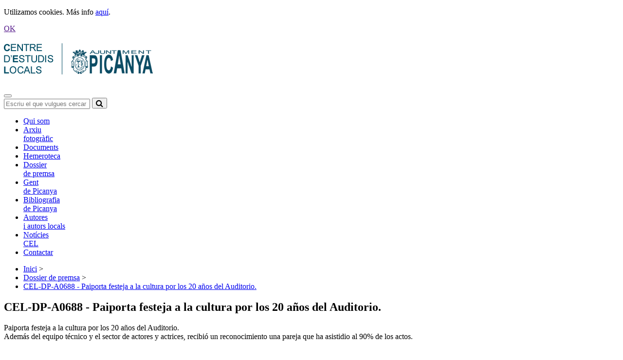

--- FILE ---
content_type: text/html; charset=utf-8
request_url: https://cel.picanya.org/dossier-de-premsa/cel-dp-a0688-paiporta-festeja-a-la-cultura-por-los-20-anos-del-auditorio/
body_size: 11206
content:


<!DOCTYPE html>
<html lang="ca-ES" itemscope itemtype="http://schema.org/WebPage">
    <head>        
        
        <meta charset="utf-8">
        <meta http-equiv="X-UA-Compatible" content="IE=edge">
        <meta name="viewport" content="width=device-width, initial-scale=1">
        <meta name="description" content='El Centre d’Estudis Locals de l’Ajuntament de Picanya té com a objectiu principal, promoure i coordinar estudis de qualsevol matèria que tinga com a marc de referència el pobre de Picanya.'>
        <meta name="keywords" content='CEL, Estudis Locals, Picanya, Valencia'>

        
            <!-- Canonical Url -->
    <link rel="canonical" href="https://cel.picanya.org/dossier-de-premsa/cel-dp-a0688-paiporta-festeja-a-la-cultura-por-los-20-anos-del-auditorio/" />
    <!-- OG Tags -->
    <!--Facebook Open Graph-->
    <meta property="og:title" content="CEL-DP-A0688 - Paiporta festeja a la cultura por los 20 a&#241;os del Auditorio." />
    <meta property="og:description" content="El Centre d’Estudis Locals de l’Ajuntament de Picanya t&#233; com a objectiu principal, promoure i coordinar estudis de qualsevol mat&#232;ria que tinga com a marc de refer&#232;ncia el pobre de Picanya." />
    <meta property="og:url" content="https://cel.picanya.org/dossier-de-premsa/cel-dp-a0688-paiporta-festeja-a-la-cultura-por-los-20-anos-del-auditorio/" />
    <meta property="og:site_name" content="" />
    <!--Twitter Card Data-->
    <meta name="twitter:card" content="summary_large_image" />
    <meta name="twitter:title" content="CEL-DP-A0688 - Paiporta festeja a la cultura por los 20 a&#241;os del Auditorio." />
    <meta name="twitter:description" content="El Centre d’Estudis Locals de l’Ajuntament de Picanya t&#233; com a objectiu principal, promoure i coordinar estudis de qualsevol mat&#232;ria que tinga com a marc de refer&#232;ncia el pobre de Picanya." />
    <meta name="twitter:domain" content="https://cel.picanya.org" />


                
        <title>
CEL-DP-A0688 - Paiporta festeja a la cultura por los 20 años del Auditorio. | Centre d’Estudis Locals Picanya        </title>

         
        <link href="/css/style.css?v=1" type="text/css" rel="stylesheet"/><link href="/DependencyHandler.axd?s=L3NjcmlwdHMvbGlnaHRib3gvY3NzL2xpZ2h0Ym94Lm1pbi5jc3M7L3NjcmlwdHMvbGliL2Z1bGxwYWdlL2pxdWVyeS5mdWxscGFnZS5taW4uY3NzOw&amp;t=Css&amp;cdv=1174681178" type="text/css" rel="stylesheet"/>
        <link rel="stylesheet" href="//maxcdn.bootstrapcdn.com/font-awesome/4.7.0/css/font-awesome.min.css"/>

        
        <link rel='shortcut icon' type='image/x-icon' href='/favicon.ico' />

        
	


        <!-- HTML5 shim and Respond.js for IE8 support of HTML5 elements and media queries -->
        <!-- WARNING: Respond.js doesn't work if you view the page via file:// -->
        <!--[if lt IE 9]>
        <script src="//oss.maxcdn.com/html5shiv/3.7.2/html5shiv.min.js"></script>
        <script src="//oss.maxcdn.com/respond/1.4.2/respond.min.js"></script>
        <![endif]-->

        <script src="/scripts/slimmage.settings.js"></script>
        <script src="/scripts/slimmage.min.js"></script>
        <script src="/css/style.css?v=1"></script>
    </head>

    <body class="pressitem">
        <div class="container">
        <header id="header">
            <div class="header-top">
                <div class="row">
                    <div itemscope itemtype="http://schema.org/Organization" id="logo" class="col-xs-12 col-md-6">
                        <h1>
                            <a itemprop="url" href="/" title="Centre d’Estudis Locals Picanya" class="logo">
                                <img itemprop="logo" src="/media/1001/logo.png" alt="Centre d’Estudis Locals Picanya">
                            </a>
                        </h1>
                        <div class="navbar-header">
                            <button type="button" class="navbar-toggle collapsed" data-toggle="collapse" data-target="#menumain" aria-expanded="false">
                                <span class="sr-only">Toggle navigation</span>
                                <span class="icon-bar"></span>
                                <span class="icon-bar"></span>
                                <span class="icon-bar"></span> 
                            </button>
                        </div>
                    </div>
                    <div id="search" class="col-xs-12 col-md-6">
                        <form method="get" action="/resultats-de-la-recerca/">
                            <div class="search-box">
                                <input type="text" name="q" class="search-box-text" placeholder="Escriu el que vulgues cercar">
                                <button type="submit" class="search-box-button fa fa-search"></button> 
                            </div>
                        </form>
                    </div>
                </div>
            </div>
            <div class="header-bottom">
                <div id="menu">
    <nav class="navbar navbar-default">
        <div class="collapse navbar-collapse" id="menumain">
            <ul class="nav navbar-nav">
                <li><a href="/qui-som/" title="Qui som">Qui som</a></li>
                <li><a href="/arxiu-fotografic/" title="Arxiu fotogràfic">Arxiu <br class="hidden-xs hidden-sm">fotogràfic</a></li>
                <li><a href="/documents/" title="Documents">Documents</a></li>
                <li><a href="/hemeroteca/" title="Hemeroteca">Hemeroteca</a></li>
                <li><a href="/dossier-de-premsa/" title="Dossier de premsa">Dossier <br class="hidden-xs hidden-sm">de premsa</a></li>
                <li><a href="/gent-de-picanya/" title="Gent de Picanya">Gent <br class="hidden-xs hidden-sm">de Picanya</a></li>
                <li><a href="/bibliografia-de-picanya/" title="Bibliografia de Picanya">Bibliografia <br class="hidden-xs hidden-sm">de Picanya</a></li>
                <li><a href="/autores-i-autors-locals/" title="Autores i autors locals">Autores <br class="hidden-xs hidden-sm">i autors locals</a></li>
                <li><a href="/noticies-cel/" title="Notícies CEL">Notícies <br class="hidden-xs hidden-sm">CEL</a></li>
                <li><a href="/contactar/" title="Contactar">Contactar</a></li>
            </ul>
        </div>
    </nav>
</div>
            </div>
        </header>
                        

        <div class="body-content">
            


<div id="default">
	

    <ul class="location">        
            <li><a href="/">Inici</a> <span class="divider">></span></li>
            <li><a href="/dossier-de-premsa/">Dossier de premsa</a> <span class="divider">></span></li>
        <li class="active"><a href="/dossier-de-premsa/cel-dp-a0688-paiporta-festeja-a-la-cultura-por-los-20-anos-del-auditorio/">CEL-DP-A0688 - Paiporta festeja a la cultura por los 20 a&#241;os del Auditorio.</a></li>
    </ul>

	<h2 class="page-title">CEL-DP-A0688 - Paiporta festeja a la cultura por los 20 a&#241;os del Auditorio.</h2>
	


<div class="item local">
	<div class="row">
		<div class="text col-xs-12">
			<div class="title">Paiporta festeja a la cultura por los 20 a&#241;os del Auditorio.</div>
				<div class="subtitle">Adem&#225;s del equipo t&#233;cnico y el sector de actores y actrices, recibi&#243; un reconocimiento una pareja que ha asistidio al 90% de los actos.</div><br/>
							<div class="subtitle">30/03/2023</div>
							<div class="description">
A l&#39;acte van ser reconeguts els huit regidors de Cultura que han passat pel c&#224;rrec en dues d&#232;cades. Carmen amoraga, Xavier Rius i Abel Guarinos es van unir a la celebraci&#243; amb l&#39;alcaldessa Albalat.<br/><br/>
									</div>
			<ul>
					<li><span class="label">Signatura</span><span class="label_value">CEL-DP-A0688</span></li>
									<li><span class="label">Mitjà</span><span class="label_value">Levante-EMV</span></li>
									<li><span class="label">Autor/autora</span><span class="label_value">V.S.L. - Paiporta</span></li>
													<li>
						<span class="label">Matèries</span>
						<span class="label_value">
								<span><a href='/dossier-de-premsa/?etiqueta=Cultura'>Cultura</a></span><span class="separator">, </span>
						</span>
					</li>
			</ul>			
		</div>
		<div class="back col-xs-12">
			<a href="javascript: history.go(-1)" title="Tornar" class="btn btn-primary">&lt; Tornar</a>
		</div>
	</div>
</div>
</div>


        </div>

            <footer id="footer">
                <div class="footer-top">
                    <a href="http://www.picanya.org" title="Ajuntament de Picanya" class="logo">
                        <img src="/media/1002/logo-footer.png" alt="Ajuntament de Picanya">
                    </a>
                    <ul>
                        <li><a target="_blank" href="http://www.picanya.org/avis-legal" title="Avís legal">Avís legal</a></li>
                        <li><a href="/contactar/" title="Contactar">Contactar</a></li>
                    </ul>
                </div>
                <div class="footer-bottom">
                    <span>Centre d&#39;estudis locals &#183; Pl. Major, 16 &#183; 46210 Picanya (Val&#232;ncia) &#183;  <span>Tel. <a href='tel:961592686'>961 592 686</a></span></span>
                    <div class="avanzis">
                        <span>Desenvolupat per</span> <a target="_blank" title="Avanzis" href="http://www.avanzis.com/?utm_source=CELPicanya&amp;utm_medium=link&amp;utm_campaign=Webs%20clientes"><img title="Avanzis" alt="Avanzis" src="/Content/img/logo-avanzis.png"></a>
                    </div>
                </div>            
            </footer>
        </div>

        <!-- Javascripts -->
        <script src="//code.jquery.com/jquery-3.2.1.min.js"></script>
        <script src="//maxcdn.bootstrapcdn.com/bootstrap/3.3.7/js/bootstrap.min.js"></script>
        <script src="//ajax.googleapis.com/ajax/libs/angularjs/1.4.5/angular.min.js"></script>
	    <script src="/JS/FormEditor/FormEditorASync.min.js" type="text/javascript"></script>
        <script src="/DependencyHandler.axd?s=L3NjcmlwdHMvanF1ZXJ5LmNvb2tpZWJhci5qczsvc2NyaXB0cy9saWdodGJveC9qcy9saWdodGJveC5taW4uanM7L3NjcmlwdHMvc2NyaXB0cy5taW4uanM7&amp;t=Javascript&amp;cdv=1174681178" type="text/javascript"></script>

        
	

        <script>
        (function(i,s,o,g,r,a,m){i['GoogleAnalyticsObject']=r;i[r]=i[r]||function(){
        (i[r].q=i[r].q||[]).push(arguments)},i[r].l=1*new Date();a=s.createElement(o),
        m=s.getElementsByTagName(o)[0];a.async=1;a.src=g;m.parentNode.insertBefore(a,m)
        })(window,document,'script','https://www.google-analytics.com/analytics.js','ga');

        ga('create', 'UA-104028993-1', 'auto');
        ga('send', 'pageview');

        </script>
        <!-- Go to www.addthis.com/dashboard to customize your tools --> 
        <script type="text/javascript" src="//s7.addthis.com/js/300/addthis_widget.js#pubid=ra-59b64afd9ed5aaa8"></script> 
        <span class="back-top" onclick="doScrollTop();"></span>
    </body>
</html>

--- FILE ---
content_type: text/html; charset=utf-8
request_url: https://cel.picanya.org/JS/FormEditor/FormEditorASync.min.js
body_size: 9406
content:


<!DOCTYPE html>
<html lang="ca-ES" itemscope itemtype="http://schema.org/WebPage">
    <head>        
        
        <meta charset="utf-8">
        <meta http-equiv="X-UA-Compatible" content="IE=edge">
        <meta name="viewport" content="width=device-width, initial-scale=1">
        <meta name="description" content='El Centre d’Estudis Locals de l’Ajuntament de Picanya té com a objectiu principal, promoure i coordinar estudis de qualsevol matèria que tinga com a marc de referència el pobre de Picanya.'>
        <meta name="keywords" content='CEL, Estudis Locals, Picanya, Valencia'>

        
            <!-- Canonical Url -->
    <link rel="canonical" href="https://cel.picanya.org/error-404/" />
    <!-- OG Tags -->
    <!--Facebook Open Graph-->
    <meta property="og:title" content="Error 404" />
    <meta property="og:description" content="El Centre d’Estudis Locals de l’Ajuntament de Picanya t&#233; com a objectiu principal, promoure i coordinar estudis de qualsevol mat&#232;ria que tinga com a marc de refer&#232;ncia el pobre de Picanya." />
    <meta property="og:url" content="https://cel.picanya.org/error-404/" />
    <meta property="og:site_name" content="" />
    <!--Twitter Card Data-->
    <meta name="twitter:card" content="summary_large_image" />
    <meta name="twitter:title" content="Error 404" />
    <meta name="twitter:description" content="El Centre d’Estudis Locals de l’Ajuntament de Picanya t&#233; com a objectiu principal, promoure i coordinar estudis de qualsevol mat&#232;ria que tinga com a marc de refer&#232;ncia el pobre de Picanya." />
    <meta name="twitter:domain" content="https://cel.picanya.org" />


                
        <title>
Error 404 | Centre d’Estudis Locals Picanya        </title>

         
        <link href="/css/style.css?v=1" type="text/css" rel="stylesheet"/><link href="/DependencyHandler.axd?s=L3NjcmlwdHMvbGlnaHRib3gvY3NzL2xpZ2h0Ym94Lm1pbi5jc3M7L3NjcmlwdHMvbGliL2Z1bGxwYWdlL2pxdWVyeS5mdWxscGFnZS5taW4uY3NzOw&amp;t=Css&amp;cdv=1174681178" type="text/css" rel="stylesheet"/>
        <link rel="stylesheet" href="//maxcdn.bootstrapcdn.com/font-awesome/4.7.0/css/font-awesome.min.css"/>

        
        <link rel='shortcut icon' type='image/x-icon' href='/favicon.ico' />

        
	


        <!-- HTML5 shim and Respond.js for IE8 support of HTML5 elements and media queries -->
        <!-- WARNING: Respond.js doesn't work if you view the page via file:// -->
        <!--[if lt IE 9]>
        <script src="//oss.maxcdn.com/html5shiv/3.7.2/html5shiv.min.js"></script>
        <script src="//oss.maxcdn.com/respond/1.4.2/respond.min.js"></script>
        <![endif]-->

        <script src="/scripts/slimmage.settings.js"></script>
        <script src="/scripts/slimmage.min.js"></script>
        <script src="/css/style.css?v=1"></script>
    </head>

    <body class="contentpage">
        <div class="container">
        <header id="header">
            <div class="header-top">
                <div class="row">
                    <div itemscope itemtype="http://schema.org/Organization" id="logo" class="col-xs-12 col-md-6">
                        <h1>
                            <a itemprop="url" href="/" title="Centre d’Estudis Locals Picanya" class="logo">
                                <img itemprop="logo" src="/media/1001/logo.png" alt="Centre d’Estudis Locals Picanya">
                            </a>
                        </h1>
                        <div class="navbar-header">
                            <button type="button" class="navbar-toggle collapsed" data-toggle="collapse" data-target="#menumain" aria-expanded="false">
                                <span class="sr-only">Toggle navigation</span>
                                <span class="icon-bar"></span>
                                <span class="icon-bar"></span>
                                <span class="icon-bar"></span> 
                            </button>
                        </div>
                    </div>
                    <div id="search" class="col-xs-12 col-md-6">
                        <form method="get" action="/resultats-de-la-recerca/">
                            <div class="search-box">
                                <input type="text" name="q" class="search-box-text" placeholder="Escriu el que vulgues cercar">
                                <button type="submit" class="search-box-button fa fa-search"></button> 
                            </div>
                        </form>
                    </div>
                </div>
            </div>
            <div class="header-bottom">
                <div id="menu">
    <nav class="navbar navbar-default">
        <div class="collapse navbar-collapse" id="menumain">
            <ul class="nav navbar-nav">
                <li><a href="/qui-som/" title="Qui som">Qui som</a></li>
                <li><a href="/arxiu-fotografic/" title="Arxiu fotogràfic">Arxiu <br class="hidden-xs hidden-sm">fotogràfic</a></li>
                <li><a href="/documents/" title="Documents">Documents</a></li>
                <li><a href="/hemeroteca/" title="Hemeroteca">Hemeroteca</a></li>
                <li><a href="/dossier-de-premsa/" title="Dossier de premsa">Dossier <br class="hidden-xs hidden-sm">de premsa</a></li>
                <li><a href="/gent-de-picanya/" title="Gent de Picanya">Gent <br class="hidden-xs hidden-sm">de Picanya</a></li>
                <li><a href="/bibliografia-de-picanya/" title="Bibliografia de Picanya">Bibliografia <br class="hidden-xs hidden-sm">de Picanya</a></li>
                <li><a href="/autores-i-autors-locals/" title="Autores i autors locals">Autores <br class="hidden-xs hidden-sm">i autors locals</a></li>
                <li><a href="/noticies-cel/" title="Notícies CEL">Notícies <br class="hidden-xs hidden-sm">CEL</a></li>
                <li><a href="/contactar/" title="Contactar">Contactar</a></li>
            </ul>
        </div>
    </nav>
</div>
            </div>
        </header>
                        

        <div class="body-content">
            


<div id="default">
	

    <ul class="location">        
            <li><a href="/">Inici</a> <span class="divider">></span></li>
        <li class="active"><a href="/error-404/">Error 404</a></li>
    </ul>

	<h2 class="page-title">Error 404</h2>
	
<div class="item content">
	<div class="row">
		<div class="col-xs-12">
				<div class="text"><p><strong>Ho sentim!</strong><br />La pàgina sol·licitada no està disponible en aquest moment.</p></div>
		</div>
		<div class="back col-xs-12">
			<a href="javascript: history.go(-1)" title="Tornar" class="btn btn-primary">&lt; Tornar</a>
		</div>
	</div>
</div>
</div>


        </div>

            <footer id="footer">
                <div class="footer-top">
                    <a href="http://www.picanya.org" title="Ajuntament de Picanya" class="logo">
                        <img src="/media/1002/logo-footer.png" alt="Ajuntament de Picanya">
                    </a>
                    <ul>
                        <li><a target="_blank" href="http://www.picanya.org/avis-legal" title="Avís legal">Avís legal</a></li>
                        <li><a href="/contactar/" title="Contactar">Contactar</a></li>
                    </ul>
                </div>
                <div class="footer-bottom">
                    <span>Centre d&#39;estudis locals &#183; Pl. Major, 16 &#183; 46210 Picanya (Val&#232;ncia) &#183;  <span>Tel. <a href='tel:961592686'>961 592 686</a></span></span>
                    <div class="avanzis">
                        <span>Desenvolupat per</span> <a target="_blank" title="Avanzis" href="http://www.avanzis.com/?utm_source=CELPicanya&amp;utm_medium=link&amp;utm_campaign=Webs%20clientes"><img title="Avanzis" alt="Avanzis" src="/Content/img/logo-avanzis.png"></a>
                    </div>
                </div>            
            </footer>
        </div>

        <!-- Javascripts -->
        <script src="//code.jquery.com/jquery-3.2.1.min.js"></script>
        <script src="//maxcdn.bootstrapcdn.com/bootstrap/3.3.7/js/bootstrap.min.js"></script>
        <script src="//ajax.googleapis.com/ajax/libs/angularjs/1.4.5/angular.min.js"></script>
	    <script src="/JS/FormEditor/FormEditorASync.min.js" type="text/javascript"></script>
        <script src="/DependencyHandler.axd?s=L3NjcmlwdHMvanF1ZXJ5LmNvb2tpZWJhci5qczsvc2NyaXB0cy9saWdodGJveC9qcy9saWdodGJveC5taW4uanM7L3NjcmlwdHMvc2NyaXB0cy5taW4uanM7&amp;t=Javascript&amp;cdv=1174681178" type="text/javascript"></script>

        
	

        <script>
        (function(i,s,o,g,r,a,m){i['GoogleAnalyticsObject']=r;i[r]=i[r]||function(){
        (i[r].q=i[r].q||[]).push(arguments)},i[r].l=1*new Date();a=s.createElement(o),
        m=s.getElementsByTagName(o)[0];a.async=1;a.src=g;m.parentNode.insertBefore(a,m)
        })(window,document,'script','https://www.google-analytics.com/analytics.js','ga');

        ga('create', 'UA-104028993-1', 'auto');
        ga('send', 'pageview');

        </script>
        <!-- Go to www.addthis.com/dashboard to customize your tools --> 
        <script type="text/javascript" src="//s7.addthis.com/js/300/addthis_widget.js#pubid=ra-59b64afd9ed5aaa8"></script> 
        <span class="back-top" onclick="doScrollTop();"></span>
    </body>
</html>

--- FILE ---
content_type: application/x-javascript
request_url: https://cel.picanya.org/DependencyHandler.axd?s=L3NjcmlwdHMvanF1ZXJ5LmNvb2tpZWJhci5qczsvc2NyaXB0cy9saWdodGJveC9qcy9saWdodGJveC5taW4uanM7L3NjcmlwdHMvc2NyaXB0cy5taW4uanM7&t=Javascript&cdv=1174681178
body_size: 7476
content:
(function($){$.cookieBar=function(options,val){if(options=='cookies'){var doReturn='cookies';}else if(options=='set'){var doReturn='set';}else{var doReturn=false;}
var defaults={message:'We use cookies to track usage and preferences.',acceptButton:true,acceptText:'I Understand',acceptFunction:function(cookieValue){if(cookieValue!='enabled'&&cookieValue!='accepted')window.location=window.location.href;},declineButton:false,declineText:'Disable Cookies',declineFunction:function(cookieValue){if(cookieValue=='enabled'||cookieValue=='accepted')window.location=window.location.href;},policyButton:false,policyText:'Privacy Policy',policyURL:'/privacy-policy/',autoEnable:true,acceptOnContinue:false,acceptOnScroll:false,acceptAnyClick:false,expireDays:365,renewOnVisit:false,forceShow:false,effect:'slide',element:'body',append:false,fixed:false,bottom:false,zindex:'',domain:String(window.location.hostname),referrer:String(document.referrer)};var options=$.extend(defaults,options);var expireDate=new Date();expireDate.setTime(expireDate.getTime()+(options.expireDays*86400000));expireDate=expireDate.toGMTString();var cookieEntry='cb-enabled={value}; expires='+expireDate+'; path=/';var i,cookieValue='',aCookie,aCookies=document.cookie.split('; ');for(i=0;i<aCookies.length;i++){aCookie=aCookies[i].split('=');if(aCookie[0]=='cb-enabled'){cookieValue=aCookie[1];}}
if(cookieValue==''&&doReturn!='cookies'&&options.autoEnable){cookieValue='enabled';document.cookie=cookieEntry.replace('{value}','enabled');}else if((cookieValue=='accepted'||cookieValue=='declined')&&doReturn!='cookies'&&options.renewOnVisit){document.cookie=cookieEntry.replace('{value}',cookieValue);}
if(options.acceptOnContinue){if(options.referrer.indexOf(options.domain)>=0&&String(window.location.href).indexOf(options.policyURL)==-1&&doReturn!='cookies'&&doReturn!='set'&&cookieValue!='accepted'&&cookieValue!='declined'){doReturn='set';val='accepted';}}
if(doReturn=='cookies'){if(cookieValue=='enabled'||cookieValue=='accepted'){return true;}else{return false;}}else if(doReturn=='set'&&(val=='accepted'||val=='declined')){document.cookie=cookieEntry.replace('{value}',val);if(val=='accepted'){return true;}else{return false;}}else{var message=options.message.replace('{policy_url}',options.policyURL);if(options.acceptButton){var acceptButton='<div class="cb-enable-container"><a href="" class="cb-enable">'+options.acceptText+'</a></div>';}else{var acceptButton='';}
if(options.declineButton){var declineButton='<a href="" class="cb-disable">'+options.declineText+'</a>';}else{var declineButton='';}
if(options.policyButton){var policyButton='<a href="'+options.policyURL+'" class="cb-policy">'+options.policyText+'</a>';}else{var policyButton='';}
if(options.fixed){if(options.bottom){var fixed=' class="fixed bottom"';}else{var fixed=' class="fixed"';}}else{var fixed='';}
if(options.zindex!=''){var zindex=' style="z-index:'+options.zindex+';"';}else{var zindex='';}
if(options.forceShow||cookieValue=='enabled'||cookieValue==''){if(options.append){$(options.element).append('<div id="cookie-bar"'+fixed+zindex+'><p>'+message+acceptButton+declineButton+policyButton+'</p></div>');}else{$(options.element).prepend('<div id="cookie-bar"'+fixed+zindex+'><p>'+message+acceptButton+declineButton+policyButton+'</p></div>');}}
var removeBar=function(func){if(options.acceptOnScroll)$(document).off('scroll');if(typeof(func)==='function')func(cookieValue);if(options.effect=='slide'){$('#cookie-bar').slideUp(300,function(){$('#cookie-bar').remove();});}else if(options.effect=='fade'){$('#cookie-bar').fadeOut(300,function(){$('#cookie-bar').remove();});}else{$('#cookie-bar').hide(0,function(){$('#cookie-bar').remove();});}
$(document).unbind('click',anyClick);};var cookieAccept=function(){document.cookie=cookieEntry.replace('{value}','accepted');removeBar(options.acceptFunction);};var cookieDecline=function(){var deleteDate=new Date();deleteDate.setTime(deleteDate.getTime()-(864000000));deleteDate=deleteDate.toGMTString();aCookies=document.cookie.split('; ');for(i=0;i<aCookies.length;i++){aCookie=aCookies[i].split('=');if(aCookie[0].indexOf('_')>=0){document.cookie=aCookie[0]+'=0; expires='+deleteDate+'; domain='+options.domain.replace('www','')+'; path=/';}else{document.cookie=aCookie[0]+'=0; expires='+deleteDate+'; path=/';}}
document.cookie=cookieEntry.replace('{value}','declined');removeBar(options.declineFunction);};var anyClick=function(e){if(!$(e.target).hasClass('cb-policy'))cookieAccept();};$('#cookie-bar .cb-enable').click(function(){cookieAccept();return false;});$('#cookie-bar .cb-disable').click(function(){cookieDecline();return false;});if(options.acceptOnScroll){var scrollStart=$(document).scrollTop(),scrollNew,scrollDiff;$(document).on('scroll',function(){scrollNew=$(document).scrollTop();if(scrollNew>scrollStart){scrollDiff=scrollNew-scrollStart;}else{scrollDiff=scrollStart-scrollNew;}
if(scrollDiff>=Math.round(options.acceptOnScroll))cookieAccept();});}
if(options.acceptAnyClick){$(document).bind('click',anyClick);}}};})(jQuery);
;;;!function(a,b){"function"==typeof define&&define.amd?define(["jquery"],b):"object"==typeof exports?module.exports=b(require("jquery")):a.lightbox=b(a.jQuery)}(this,function(a){function b(b){this.album=[],this.currentImageIndex=void 0,this.init(),this.options=a.extend({},this.constructor.defaults),this.option(b)}return b.defaults={albumLabel:"Image %1 of %2",alwaysShowNavOnTouchDevices:!1,fadeDuration:600,fitImagesInViewport:!0,imageFadeDuration:600,positionFromTop:50,resizeDuration:700,showImageNumberLabel:!0,wrapAround:!1,disableScrolling:!1,sanitizeTitle:!1},b.prototype.option=function(b){a.extend(this.options,b)},b.prototype.imageCountLabel=function(a,b){return this.options.albumLabel.replace(/%1/g,a).replace(/%2/g,b)},b.prototype.init=function(){var b=this;a(document).ready(function(){b.enable(),b.build()})},b.prototype.enable=function(){var b=this;a("body").on("click","a[rel^=lightbox], area[rel^=lightbox], a[data-lightbox], area[data-lightbox]",function(c){return b.start(a(c.currentTarget)),!1})},b.prototype.build=function(){var b=this;a('<div id="lightboxOverlay" class="lightboxOverlay"></div><div id="lightbox" class="lightbox"><div class="lb-outerContainer"><div class="lb-container"><img class="lb-image" src="[data-uri]" /><div class="lb-nav"><a class="lb-prev" href="" ></a><a class="lb-next" href="" ></a></div><div class="lb-loader"><a class="lb-cancel"></a></div></div></div><div class="lb-dataContainer"><div class="lb-data"><div class="lb-details"><span class="lb-caption"></span><span class="lb-number"></span></div><div class="lb-closeContainer"><a class="lb-close"></a></div></div></div></div>').appendTo(a("body")),this.$lightbox=a("#lightbox"),this.$overlay=a("#lightboxOverlay"),this.$outerContainer=this.$lightbox.find(".lb-outerContainer"),this.$container=this.$lightbox.find(".lb-container"),this.$image=this.$lightbox.find(".lb-image"),this.$nav=this.$lightbox.find(".lb-nav"),this.containerPadding={top:parseInt(this.$container.css("padding-top"),10),right:parseInt(this.$container.css("padding-right"),10),bottom:parseInt(this.$container.css("padding-bottom"),10),left:parseInt(this.$container.css("padding-left"),10)},this.imageBorderWidth={top:parseInt(this.$image.css("border-top-width"),10),right:parseInt(this.$image.css("border-right-width"),10),bottom:parseInt(this.$image.css("border-bottom-width"),10),left:parseInt(this.$image.css("border-left-width"),10)},this.$overlay.hide().on("click",function(){return b.end(),!1}),this.$lightbox.hide().on("click",function(c){return"lightbox"===a(c.target).attr("id")&&b.end(),!1}),this.$outerContainer.on("click",function(c){return"lightbox"===a(c.target).attr("id")&&b.end(),!1}),this.$lightbox.find(".lb-prev").on("click",function(){return 0===b.currentImageIndex?b.changeImage(b.album.length-1):b.changeImage(b.currentImageIndex-1),!1}),this.$lightbox.find(".lb-next").on("click",function(){return b.currentImageIndex===b.album.length-1?b.changeImage(0):b.changeImage(b.currentImageIndex+1),!1}),this.$nav.on("mousedown",function(a){3===a.which&&(b.$nav.css("pointer-events","none"),b.$lightbox.one("contextmenu",function(){setTimeout(function(){this.$nav.css("pointer-events","auto")}.bind(b),0)}))}),this.$lightbox.find(".lb-loader, .lb-close").on("click",function(){return b.end(),!1})},b.prototype.start=function(b){function c(a){d.album.push({link:a.attr("href"),title:a.attr("data-title")||a.attr("title")})}var d=this,e=a(window);e.on("resize",a.proxy(this.sizeOverlay,this)),a("select, object, embed").css({visibility:"hidden"}),this.sizeOverlay(),this.album=[];var f,g=0,h=b.attr("data-lightbox");if(h){f=a(b.prop("tagName")+'[data-lightbox="'+h+'"]');for(var i=0;i<f.length;i=++i)c(a(f[i])),f[i]===b[0]&&(g=i)}else if("lightbox"===b.attr("rel"))c(b);else{f=a(b.prop("tagName")+'[rel="'+b.attr("rel")+'"]');for(var j=0;j<f.length;j=++j)c(a(f[j])),f[j]===b[0]&&(g=j)}var k=e.scrollTop()+this.options.positionFromTop,l=e.scrollLeft();this.$lightbox.css({top:k+"px",left:l+"px"}).fadeIn(this.options.fadeDuration),this.options.disableScrolling&&a("body").addClass("lb-disable-scrolling"),this.changeImage(g)},b.prototype.changeImage=function(b){var c=this;this.disableKeyboardNav();var d=this.$lightbox.find(".lb-image");this.$overlay.fadeIn(this.options.fadeDuration),a(".lb-loader").fadeIn("slow"),this.$lightbox.find(".lb-image, .lb-nav, .lb-prev, .lb-next, .lb-dataContainer, .lb-numbers, .lb-caption").hide(),this.$outerContainer.addClass("animating");var e=new Image;e.onload=function(){var f,g,h,i,j,k,l;d.attr("src",c.album[b].link),f=a(e),d.width(e.width),d.height(e.height),c.options.fitImagesInViewport&&(l=a(window).width(),k=a(window).height(),j=l-c.containerPadding.left-c.containerPadding.right-c.imageBorderWidth.left-c.imageBorderWidth.right-20,i=k-c.containerPadding.top-c.containerPadding.bottom-c.imageBorderWidth.top-c.imageBorderWidth.bottom-120,c.options.maxWidth&&c.options.maxWidth<j&&(j=c.options.maxWidth),c.options.maxHeight&&c.options.maxHeight<j&&(i=c.options.maxHeight),(e.width>j||e.height>i)&&(e.width/j>e.height/i?(h=j,g=parseInt(e.height/(e.width/h),10),d.width(h),d.height(g)):(g=i,h=parseInt(e.width/(e.height/g),10),d.width(h),d.height(g)))),c.sizeContainer(d.width(),d.height())},e.src=this.album[b].link,this.currentImageIndex=b},b.prototype.sizeOverlay=function(){this.$overlay.width(a(document).width()).height(a(document).height())},b.prototype.sizeContainer=function(a,b){function c(){d.$lightbox.find(".lb-dataContainer").width(g),d.$lightbox.find(".lb-prevLink").height(h),d.$lightbox.find(".lb-nextLink").height(h),d.showImage()}var d=this,e=this.$outerContainer.outerWidth(),f=this.$outerContainer.outerHeight(),g=a+this.containerPadding.left+this.containerPadding.right+this.imageBorderWidth.left+this.imageBorderWidth.right,h=b+this.containerPadding.top+this.containerPadding.bottom+this.imageBorderWidth.top+this.imageBorderWidth.bottom;e!==g||f!==h?this.$outerContainer.animate({width:g,height:h},this.options.resizeDuration,"swing",function(){c()}):c()},b.prototype.showImage=function(){this.$lightbox.find(".lb-loader").stop(!0).hide(),this.$lightbox.find(".lb-image").fadeIn(this.options.imageFadeDuration),this.updateNav(),this.updateDetails(),this.preloadNeighboringImages(),this.enableKeyboardNav()},b.prototype.updateNav=function(){var a=!1;try{document.createEvent("TouchEvent"),a=this.options.alwaysShowNavOnTouchDevices?!0:!1}catch(b){}this.$lightbox.find(".lb-nav").show(),this.album.length>1&&(this.options.wrapAround?(a&&this.$lightbox.find(".lb-prev, .lb-next").css("opacity","1"),this.$lightbox.find(".lb-prev, .lb-next").show()):(this.currentImageIndex>0&&(this.$lightbox.find(".lb-prev").show(),a&&this.$lightbox.find(".lb-prev").css("opacity","1")),this.currentImageIndex<this.album.length-1&&(this.$lightbox.find(".lb-next").show(),a&&this.$lightbox.find(".lb-next").css("opacity","1"))))},b.prototype.updateDetails=function(){var b=this;if("undefined"!=typeof this.album[this.currentImageIndex].title&&""!==this.album[this.currentImageIndex].title){var c=this.$lightbox.find(".lb-caption");this.options.sanitizeTitle?c.text(this.album[this.currentImageIndex].title):c.html(this.album[this.currentImageIndex].title),c.fadeIn("fast").find("a").on("click",function(b){void 0!==a(this).attr("target")?window.open(a(this).attr("href"),a(this).attr("target")):location.href=a(this).attr("href")})}if(this.album.length>1&&this.options.showImageNumberLabel){var d=this.imageCountLabel(this.currentImageIndex+1,this.album.length);this.$lightbox.find(".lb-number").text(d).fadeIn("fast")}else this.$lightbox.find(".lb-number").hide();this.$outerContainer.removeClass("animating"),this.$lightbox.find(".lb-dataContainer").fadeIn(this.options.resizeDuration,function(){return b.sizeOverlay()})},b.prototype.preloadNeighboringImages=function(){if(this.album.length>this.currentImageIndex+1){var a=new Image;a.src=this.album[this.currentImageIndex+1].link}if(this.currentImageIndex>0){var b=new Image;b.src=this.album[this.currentImageIndex-1].link}},b.prototype.enableKeyboardNav=function(){a(document).on("keyup.keyboard",a.proxy(this.keyboardAction,this))},b.prototype.disableKeyboardNav=function(){a(document).off(".keyboard")},b.prototype.keyboardAction=function(a){var b=27,c=37,d=39,e=a.keyCode,f=String.fromCharCode(e).toLowerCase();e===b||f.match(/x|o|c/)?this.end():"p"===f||e===c?0!==this.currentImageIndex?this.changeImage(this.currentImageIndex-1):this.options.wrapAround&&this.album.length>1&&this.changeImage(this.album.length-1):("n"===f||e===d)&&(this.currentImageIndex!==this.album.length-1?this.changeImage(this.currentImageIndex+1):this.options.wrapAround&&this.album.length>1&&this.changeImage(0))},b.prototype.end=function(){this.disableKeyboardNav(),a(window).off("resize",this.sizeOverlay),this.$lightbox.fadeOut(this.options.fadeDuration),this.$overlay.fadeOut(this.options.fadeDuration),a("select, object, embed").css({visibility:"visible"}),this.options.disableScrolling&&a("body").removeClass("lb-disable-scrolling")},new b});
;;;!function(e){e.cookieBar=function(c,o){if("cookies"==c)var i="cookies";else if("set"==c)var i="set";else var i=!1;var n={message:"We use cookies to track usage and preferences.",acceptButton:!0,acceptText:"I Understand",acceptFunction:function(e){"enabled"!=e&&"accepted"!=e&&(window.location=window.location.href)},declineButton:!1,declineText:"Disable Cookies",declineFunction:function(e){"enabled"!=e&&"accepted"!=e||(window.location=window.location.href)},policyButton:!1,policyText:"Privacy Policy",policyURL:"/privacy-policy/",autoEnable:!0,acceptOnContinue:!1,acceptOnScroll:!1,acceptAnyClick:!1,expireDays:365,renewOnVisit:!1,forceShow:!1,effect:"slide",element:"body",append:!1,fixed:!1,bottom:!1,zindex:"",domain:String(window.location.hostname),referrer:String(document.referrer)},c=e.extend(n,c),t=new Date;t.setTime(t.getTime()+864e5*c.expireDays),t=t.toGMTString();var a,l,r="cb-enabled={value}; expires="+t+"; path=/",d="",p=document.cookie.split("; ");for(a=0;a<p.length;a++)l=p[a].split("="),"cb-enabled"==l[0]&&(d=l[1]);if(""==d&&"cookies"!=i&&c.autoEnable?(d="enabled",document.cookie=r.replace("{value}","enabled")):"accepted"!=d&&"declined"!=d||"cookies"==i||!c.renewOnVisit||(document.cookie=r.replace("{value}",d)),c.acceptOnContinue&&c.referrer.indexOf(c.domain)>=0&&String(window.location.href).indexOf(c.policyURL)==-1&&"cookies"!=i&&"set"!=i&&"accepted"!=d&&"declined"!=d&&(i="set",o="accepted"),"cookies"==i)return"enabled"==d||"accepted"==d;if("set"==i&&("accepted"==o||"declined"==o))return document.cookie=r.replace("{value}",o),"accepted"==o;var s=c.message.replace("{policy_url}",c.policyURL);if(c.acceptButton)var u='<div class="cb-enable-container"><a href="" class="cb-enable">'+c.acceptText+"</a></div>";else var u="";if(c.declineButton)var f='<a href="" class="cb-disable">'+c.declineText+"</a>";else var f="";if(c.policyButton)var b='<a href="'+c.policyURL+'" class="cb-policy">'+c.policyText+"</a>";else var b="";if(c.fixed)if(c.bottom)var v=' class="fixed bottom"';else var v=' class="fixed"';else var v="";if(""!=c.zindex)var m=' style="z-index:'+c.zindex+';"';else var m="";(c.forceShow||"enabled"==d||""==d)&&(c.append?e(c.element).append('<div id="cookie-bar"'+v+m+"><p>"+s+u+f+b+"</p></div>"):e(c.element).prepend('<div id="cookie-bar"'+v+m+"><p>"+s+u+f+b+"</p></div>"));var k=function(o){c.acceptOnScroll&&e(document).off("scroll"),"function"==typeof o&&o(d),"slide"==c.effect?e("#cookie-bar").slideUp(300,function(){e("#cookie-bar").remove()}):"fade"==c.effect?e("#cookie-bar").fadeOut(300,function(){e("#cookie-bar").remove()}):e("#cookie-bar").hide(0,function(){e("#cookie-bar").remove()}),e(document).unbind("click",w)},x=function(){document.cookie=r.replace("{value}","accepted"),k(c.acceptFunction)},y=function(){var e=new Date;for(e.setTime(e.getTime()-864e6),e=e.toGMTString(),p=document.cookie.split("; "),a=0;a<p.length;a++)l=p[a].split("="),l[0].indexOf("_")>=0?document.cookie=l[0]+"=0; expires="+e+"; domain="+c.domain.replace("www","")+"; path=/":document.cookie=l[0]+"=0; expires="+e+"; path=/";document.cookie=r.replace("{value}","declined"),k(c.declineFunction)},w=function(c){e(c.target).hasClass("cb-policy")||x()};if(e("#cookie-bar .cb-enable").click(function(){return x(),!1}),e("#cookie-bar .cb-disable").click(function(){return y(),!1}),c.acceptOnScroll){var h,T,g=e(document).scrollTop();e(document).on("scroll",function(){h=e(document).scrollTop(),T=h>g?h-g:g-h,T>=Math.round(c.acceptOnScroll)&&x()})}c.acceptAnyClick&&e(document).bind("click",w)}}(jQuery);function doScrollTop(t){var e=document.documentElement.scrollTop?document.documentElement.scrollTop:document.body.scrollTop,o=document.documentElement.scrollLeft?document.documentElement.scrollLeft:document.body.scrollLeft;null==t&&(t=e/10),e-t>0?(window.scrollTo(o,e-t),setTimeout("doScrollTop("+t+")",40)):window.scrollTo(o,0)}function scrollableElement(t){for(var e=0,o=arguments.length;e<o;e++){var a=arguments[e],i=$(a);if(i.scrollTop()>0)return a;i.scrollTop(1);var l=i.scrollTop()>0;if(i.scrollTop(0),l)return a}return[]}var headerHeight=115;$(document).ready(function(){$.cookieBar({message:'Utilizamos cookies. Más info <a href="http://www.picanya.org/avis-legal" title="Política de cookies" target="_blank">aquí</a>.',acceptText:"OK",fixed:!0,domain:"cel.picanya.org"}),$(".filter-toggle a").click(function(){$("#default .filters").toggle(),$("#default .filters").is(":visible")?$(this).text("Ocultar"):$(this).text("Filtrar")}),$(".image .image-trigger:first-child").addClass("active"),$(".image .image-trigger img").click(function(){$(".image .image-trigger").removeClass("active"),$(this).parent().addClass("active"),$(".image .image-container").attr("href",$(this).attr("src")),$(".image .image-container img").attr("src",$(this).attr("src"))}),$(function(){""!==location.pathname.split("/")[1]?$('#menu a[href^="/'+location.pathname.split("/")[1]+'"]').parent().addClass("active"):$("#menu li:first-child a").parent().addClass("active")}),$(window).scroll(function(){$(this).scrollTop()>=90?$(".back-top").fadeIn():$(".back-top").hide()})});!function(e){"use strict";var t=window.slimmage||{};window.slimmage=t,void 0===t.verbose&&(t.verbose=!1),void 0===t.tryWebP&&(t.tryWebP=!1),void 0===t.maxWidth&&(t.maxWidth=2048),void 0===t.widthStep&&(t.widthStep=160),void 0===t.jpegQuality&&(t.jpegQuality=90),void 0===t.jpegRetinaQuality&&(t.jpegRetinaQuality=80),void 0===t.webpTimeout&&(t.webpTimeout=0),t.changed=[];var a=function(){if(t.verbose&&e.console&&e.console.log)try{e.console.log.apply(e.console,arguments)}catch(a){}};t.beginWebPTest=function(){if(t.tryWebP&&!t._testingWebP){t._testingWebP=!0;var e=new Image;e.onload=e.onerror=function(){t.webp=2==e.height,t._testingWebP=!1,t.cr&&t.cr()},e.src="[data-uri]"}},t.beginWebPTest(),t.setAttr=function(e,t,a){t=t.toLowerCase(),"class"==t?e.className=a:"tabindex"==t?e.tabIndex=a:"usemap"==t?e.useMap=a:e.setAttribute(t,a)},t.setAttribute=t.setAttr,t.is_blank=function(e){return"none"===e||null===e||void 0===e||""===e||e===!1},t.getCssValue=function(e,a){var i="undefined"!=typeof window.getComputedStyle&&window.getComputedStyle(e,null).getPropertyValue(a);return t.is_blank(i)?(e.currentStyle&&(i=e.currentStyle[a.replace(/([a-z])\-([a-z])/,function(e,t,a){return t+a.toUpperCase()})]||e.currentStyle[a]),t.is_blank(i)?null:i):i},t.getCssPixels=function(e,a){var i=t.getCssValue(e,a);if(null===i||"0"===i||0===i)return i;if("px"==i.slice(-2))return parseFloat(i.slice(0,-2));var r=document.createElement("div");r.style.overflow=r.style.visibility="hidden",r.style.cssFloat="none",e.parentNode.appendChild(r),r.style.width=i;var n=r.offsetWidth;return e.parentNode.removeChild(r),n},t.nodesToArray=function(e){for(var t=[],a=e.length>>>0;a--;)t[a]=e[a];return t},t.mutateUrl=function(e,t,a,i){var r=/^([^?#]*)?(\?([^#]*))?(#.*)?/.exec(e),n=r[3]||"",o=/(^&*|&+)([^&=]*)=?([^&]*)/g;n.replace(o,t);var d="?"+n.replace(o,a).replace(/(?:^\?*&*)|(?:[?&]+$)/g,"").replace(/&&+/g,"&");return(r[1]||"")+i(d)+(r[4]||"")},t.getImageInfo=function(e,a,i,r){var n={webp:t.webp,width:e,dpr:window.devicePixelRatio||1,src:a,element:r},o=t.webp?65:t.jpegRetinaQuality,d=t.webp?78:t.jpegQuality;n.quality=n.dpr>1.49?o:d;var s=e*n.dpr;n.requestedWidth=Math.min(t.maxWidth,Math.round(Math.ceil(s/t.widthStep)*t.widthStep));var l=t.adjustImageParameters;l&&"function"==typeof l&&l(n);var c=n.requestedWidth;if(c>i){var u={},g={},m=t.mutateUrl(a,function(e,t,a,i){u[a.toLowerCase()]=i},function(e,t,a,i){if(void 0===g.zoom&&(g.zoom=parseFloat(u.zoom||1),isNaN(g.zoom)&&(g.zoom=1),g.w=(c/g.zoom).toFixed()),void 0===g.ratio){var r=parseFloat(u.width||u.w||u.maxwidth),o=parseFloat(u.height||u.h||u.maxheight);!isNaN(r)&&!isNaN(o)&&r>0&&o>0?(g.ratio=r/o,g.h=(c/g.zoom/r*o).toFixed()):g.ratio="noclue"}return a.match(/^format$/i)&&n.webp?t+"format=webp":a.match(/^quality/i)?t+"quality="+n.quality:a.match(/^(w|width|maxwidth)$/i)?t+a+"="+g.w:a.match(/^(h|height|maxheight)$/i)?t+a+"="+g.h:e},function(e){return e});return{src:m,"data-pixel-width":c}}return null},t.adjustImageSrc=function(e,i){var r=t.getCssPixels(e,"max-width"),n=t.getImageInfo(r,i,0|e.getAttribute("data-pixel-width"),e);if(n)e.src=n.src,t.setAttr(e,"data-pixel-width",n["data-pixel-width"]),t.enforceCss&&(r<n["data-pixel-width"]?(e.style.width=t.getCssValue(e,"max-width"),t.setAttr(e,"data-width-enforced",!0)):e.style.width="auto"),t.changed.push(e),a("Slimming: updating "+n.src);else if(t.enforceCss&&e.getAttribute("data-width-enforced")){var o=parseFloat(e.getAttribute("data-pixel-width"));!isNaN(o)&&r>=o&&(e.style.width="auto",e.removeAttribute("data-width-enforced"))}},t.cr=function(i){var r,n,o,d,s,l;if(t.timeoutid>0&&e.clearTimeout(t.timeoutid),t.timeoutid=0,t._testingWebP&&t.webpTimeout>0&&!t.webp_waiting&&(t.webp_waiting=!0,i=t.webpTimeout),i&&i>0)return void(t.timeoutid=e.setTimeout(t.cr,i));var c=(new Date).getTime(),u=0,g=t.nodesToArray(e.document.getElementsByTagName("noscript"));for(r=0,n=g.length;r<n;r++){var m=g[r];if(null!==m.getAttribute("data-slimmage")){var h=e.document.createElement("div"),p=m.textContent||m.innerHTML;if(p&&0!==p.replace(/[\s\t\r\n]+/,"").length)h.innerHTML=p.replace(/\s+src\s*=\s*(['"])/i," data-src=$1").replace(/&lt;/g,"<").replace(/&gt;/g,">").replace(/&amp;/g,"&");else{for(var f=new Image,v=0;v<m.attributes.length;v++){var w=m.attributes[v];w&&w.specified&&0===w.name.indexOf("data-img-")&&t.setAttr(f,w.name.slice(9-w.name.length),w.value)}h.appendChild(f)}var b=h.getElementsByTagName("img");for(o=0,d=b.length;o<d;o++){var y=b[o];null!==y.src&&y.src.length>0&&(t.setAttr(y,"data-src",y.src),y.src=""),t.setAttr(y,"data-slimmage",!0),m.parentNode.insertBefore(y,m),u++}m.parentNode.removeChild(m)}}"function"==typeof t.beforeAdjustSrc&&t.beforeAdjustSrc();var A=0,x=t.nodesToArray(e.document.getElementsByTagName("img"));for(s=0,l=x.length;s<l;s++)if(null!==x[s].getAttribute("data-slimmage")){var C=x[s].getAttribute("data-src")||x[s].src;t.adjustImageSrc(x[s],C),A++}var T=t.changed.slice();t.changed.length=0,(T.length>0||!t.readyCalled)&&"function"==typeof t.readyCallback&&(t.readyCallback(T),t.readyCalled=!0),a("Slimmage: restored "+u+" images from noscript tags, checked "+A+" images, changed "+T.length+". "+((new Date).getTime()-c)+"ms")},t.checkResponsiveImages=t.cr,e.addEventListener?(e.addEventListener("resize",function(){t.cr(500)},!1),e.addEventListener("DOMContentLoaded",function(){t.cr(),e.removeEventListener("load",t.cr,!1)},!1),e.addEventListener("load",t.cr,!1)):e.attachEvent&&(e.attachEvent("onload",t.cr),e.attachEvent("onresize",function(){t.cr(500)}))}(this);
;;;

--- FILE ---
content_type: text/plain
request_url: https://www.google-analytics.com/j/collect?v=1&_v=j102&a=162981335&t=pageview&_s=1&dl=https%3A%2F%2Fcel.picanya.org%2Fdossier-de-premsa%2Fcel-dp-a0688-paiporta-festeja-a-la-cultura-por-los-20-anos-del-auditorio%2F&ul=en-us%40posix&dt=CEL-DP-A0688%20-%20Paiporta%20festeja%20a%20la%20cultura%20por%20los%2020%20a%C3%B1os%20del%20Auditorio.%20%7C%20Centre%20d%E2%80%99Estudis%20Locals%20Picanya&sr=1280x720&vp=1280x720&_u=IEBAAEABAAAAACAAI~&jid=1370798377&gjid=1034874059&cid=779002208.1768700960&tid=UA-104028993-1&_gid=1282508462.1768700960&_r=1&_slc=1&z=143593047
body_size: -450
content:
2,cG-H3Y96CLD04